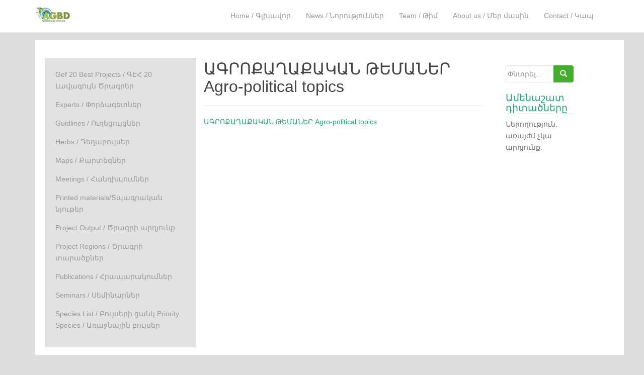

--- FILE ---
content_type: text/html; charset=UTF-8
request_url: http://agroecoarm.com/publications%D5%B0%D6%80%D5%A1%D5%BA%D5%A1%D6%80%D5%A1%D5%AF%D5%B8%D6%82%D5%B4%D5%B6%D5%A5%D6%80/%D5%A1%D5%A3%D6%80%D5%B8%D6%84%D5%A1%D5%B2%D5%A1%D6%84%D5%A1%D5%AF%D5%A1%D5%B6-%D5%A9%D5%A5%D5%B4%D5%A1%D5%B6%D5%A5%D6%80-agro-political-topics/
body_size: 5859
content:
<!DOCTYPE html>
<html lang="en-US">
<head>
<meta charset="UTF-8">
<meta http-equiv="X-UA-Compatible" content="IE=edge">
<meta name="viewport" content="width=device-width, initial-scale=1">
<link rel="profile" href="http://gmpg.org/xfn/11">
<link rel="pingback" href="http://agroecoarm.com/xmlrpc.php">

<title>ԱԳՐՈՔԱՂԱՔԱԿԱՆ ԹԵՄԱՆԵՐ Agro-political topics &#8211; agroecoarm</title>
<link rel="alternate" type="application/rss+xml" title="agroecoarm &raquo; Feed" href="http://agroecoarm.com/feed/" />
<link rel="alternate" type="application/rss+xml" title="agroecoarm &raquo; Comments Feed" href="http://agroecoarm.com/comments/feed/" />
<link rel="alternate" type="application/rss+xml" title="agroecoarm &raquo; ԱԳՐՈՔԱՂԱՔԱԿԱՆ ԹԵՄԱՆԵՐ Agro-political topics Comments Feed" href="http://agroecoarm.com/publications%d5%b0%d6%80%d5%a1%d5%ba%d5%a1%d6%80%d5%a1%d5%af%d5%b8%d6%82%d5%b4%d5%b6%d5%a5%d6%80/%d5%a1%d5%a3%d6%80%d5%b8%d6%84%d5%a1%d5%b2%d5%a1%d6%84%d5%a1%d5%af%d5%a1%d5%b6-%d5%a9%d5%a5%d5%b4%d5%a1%d5%b6%d5%a5%d6%80-agro-political-topics/feed/" />
		<script type="text/javascript">
			window._wpemojiSettings = {"baseUrl":"https:\/\/s.w.org\/images\/core\/emoji\/72x72\/","ext":".png","source":{"concatemoji":"http:\/\/agroecoarm.com\/wp-includes\/js\/wp-emoji-release.min.js?ver=4.5.3"}};
			!function(a,b,c){function d(a){var c,d,e,f=b.createElement("canvas"),g=f.getContext&&f.getContext("2d"),h=String.fromCharCode;if(!g||!g.fillText)return!1;switch(g.textBaseline="top",g.font="600 32px Arial",a){case"flag":return g.fillText(h(55356,56806,55356,56826),0,0),f.toDataURL().length>3e3;case"diversity":return g.fillText(h(55356,57221),0,0),c=g.getImageData(16,16,1,1).data,d=c[0]+","+c[1]+","+c[2]+","+c[3],g.fillText(h(55356,57221,55356,57343),0,0),c=g.getImageData(16,16,1,1).data,e=c[0]+","+c[1]+","+c[2]+","+c[3],d!==e;case"simple":return g.fillText(h(55357,56835),0,0),0!==g.getImageData(16,16,1,1).data[0];case"unicode8":return g.fillText(h(55356,57135),0,0),0!==g.getImageData(16,16,1,1).data[0]}return!1}function e(a){var c=b.createElement("script");c.src=a,c.type="text/javascript",b.getElementsByTagName("head")[0].appendChild(c)}var f,g,h,i;for(i=Array("simple","flag","unicode8","diversity"),c.supports={everything:!0,everythingExceptFlag:!0},h=0;h<i.length;h++)c.supports[i[h]]=d(i[h]),c.supports.everything=c.supports.everything&&c.supports[i[h]],"flag"!==i[h]&&(c.supports.everythingExceptFlag=c.supports.everythingExceptFlag&&c.supports[i[h]]);c.supports.everythingExceptFlag=c.supports.everythingExceptFlag&&!c.supports.flag,c.DOMReady=!1,c.readyCallback=function(){c.DOMReady=!0},c.supports.everything||(g=function(){c.readyCallback()},b.addEventListener?(b.addEventListener("DOMContentLoaded",g,!1),a.addEventListener("load",g,!1)):(a.attachEvent("onload",g),b.attachEvent("onreadystatechange",function(){"complete"===b.readyState&&c.readyCallback()})),f=c.source||{},f.concatemoji?e(f.concatemoji):f.wpemoji&&f.twemoji&&(e(f.twemoji),e(f.wpemoji)))}(window,document,window._wpemojiSettings);
		</script>
		<style type="text/css">
img.wp-smiley,
img.emoji {
	display: inline !important;
	border: none !important;
	box-shadow: none !important;
	height: 1em !important;
	width: 1em !important;
	margin: 0 .07em !important;
	vertical-align: -0.1em !important;
	background: none !important;
	padding: 0 !important;
}
</style>
<link rel='stylesheet' id='mappress-css'  href='http://agroecoarm.com/wp-content/plugins/mappress-google-maps-for-wordpress/css/mappress.css?ver=2.43.10' type='text/css' media='all' />
<link rel='stylesheet' id='dazzling-bootstrap-css'  href='http://agroecoarm.com/wp-content/themes/dazzling/inc/css/bootstrap.min.css?ver=4.5.3' type='text/css' media='all' />
<link rel='stylesheet' id='dazzling-icons-css'  href='http://agroecoarm.com/wp-content/themes/dazzling/inc/css/font-awesome.min.css?ver=4.5.3' type='text/css' media='all' />
<link rel='stylesheet' id='dazzling-style-css'  href='http://agroecoarm.com/wp-content/themes/dazzling/style.css?ver=4.5.3' type='text/css' media='all' />
<link rel='stylesheet' id='wordpress-popular-posts-css'  href='http://agroecoarm.com/wp-content/plugins/wordpress-popular-posts/style/wpp.css?ver=3.3.3' type='text/css' media='all' />
<link rel='stylesheet' id='msl-main-css'  href='http://agroecoarm.com/wp-content/plugins/master-slider/public/assets/css/masterslider.main.css?ver=2.8.0' type='text/css' media='all' />
<script type='text/javascript' src='http://agroecoarm.com/wp-includes/js/jquery/jquery.js?ver=1.12.4'></script>
<script type='text/javascript' src='http://agroecoarm.com/wp-includes/js/jquery/jquery-migrate.min.js?ver=1.4.1'></script>
<script type='text/javascript' src='http://agroecoarm.com/wp-content/themes/dazzling/inc/js/bootstrap.min.js?ver=4.5.3'></script>
<link rel='https://api.w.org/' href='http://agroecoarm.com/wp-json/' />
<link rel="EditURI" type="application/rsd+xml" title="RSD" href="http://agroecoarm.com/xmlrpc.php?rsd" />
<link rel="wlwmanifest" type="application/wlwmanifest+xml" href="http://agroecoarm.com/wp-includes/wlwmanifest.xml" /> 
<meta name="generator" content="WordPress 4.5.3" />
<link rel="canonical" href="http://agroecoarm.com/publications%d5%b0%d6%80%d5%a1%d5%ba%d5%a1%d6%80%d5%a1%d5%af%d5%b8%d6%82%d5%b4%d5%b6%d5%a5%d6%80/%d5%a1%d5%a3%d6%80%d5%b8%d6%84%d5%a1%d5%b2%d5%a1%d6%84%d5%a1%d5%af%d5%a1%d5%b6-%d5%a9%d5%a5%d5%b4%d5%a1%d5%b6%d5%a5%d6%80-agro-political-topics/" />
<link rel='shortlink' href='http://agroecoarm.com/?p=1021' />
<link rel="alternate" type="application/json+oembed" href="http://agroecoarm.com/wp-json/oembed/1.0/embed?url=http%3A%2F%2Fagroecoarm.com%2Fpublications%25d5%25b0%25d6%2580%25d5%25a1%25d5%25ba%25d5%25a1%25d6%2580%25d5%25a1%25d5%25af%25d5%25b8%25d6%2582%25d5%25b4%25d5%25b6%25d5%25a5%25d6%2580%2F%25d5%25a1%25d5%25a3%25d6%2580%25d5%25b8%25d6%2584%25d5%25a1%25d5%25b2%25d5%25a1%25d6%2584%25d5%25a1%25d5%25af%25d5%25a1%25d5%25b6-%25d5%25a9%25d5%25a5%25d5%25b4%25d5%25a1%25d5%25b6%25d5%25a5%25d6%2580-agro-political-topics%2F" />
<link rel="alternate" type="text/xml+oembed" href="http://agroecoarm.com/wp-json/oembed/1.0/embed?url=http%3A%2F%2Fagroecoarm.com%2Fpublications%25d5%25b0%25d6%2580%25d5%25a1%25d5%25ba%25d5%25a1%25d6%2580%25d5%25a1%25d5%25af%25d5%25b8%25d6%2582%25d5%25b4%25d5%25b6%25d5%25a5%25d6%2580%2F%25d5%25a1%25d5%25a3%25d6%2580%25d5%25b8%25d6%2584%25d5%25a1%25d5%25b2%25d5%25a1%25d6%2584%25d5%25a1%25d5%25af%25d5%25a1%25d5%25b6-%25d5%25a9%25d5%25a5%25d5%25b4%25d5%25a1%25d5%25b6%25d5%25a5%25d6%2580-agro-political-topics%2F&#038;format=xml" />
<script type='text/javascript'>mapp = {data : []};</script>
<style>.ms-parent-id-1 > .master-slider{ background:rgba(0, 0, 0, 0.02); }</style>
<script>var ms_grabbing_curosr = 'http://agroecoarm.com/wp-content/plugins/master-slider/public/assets/css/common/grabbing.cur', ms_grab_curosr = 'http://agroecoarm.com/wp-content/plugins/master-slider/public/assets/css/common/grab.cur';</script>
<meta name="generator" content="MasterSlider 2.8.0 - Responsive Touch Image Slider | www.avt.li/msf" />
<style type="text/css">.btn-default, .label-default, .flex-caption h2, .navbar-default .navbar-nav > .active > a, .navbar-default .navbar-nav > .active > a:hover, .navbar-default .navbar-nav > .active > a:focus, .navbar-default .navbar-nav > li > a:hover, .navbar-default .navbar-nav > li > a:focus, .navbar-default .navbar-nav > .open > a, .navbar-default .navbar-nav > .open > a:hover, .navbar-default .navbar-nav > .open > a:focus, .dropdown-menu > li > a:hover, .dropdown-menu > li > a:focus, .navbar-default .navbar-nav .open .dropdown-menu > li > a:hover, .navbar-default .navbar-nav .open .dropdown-menu > li > a:focus, .dropdown-menu > .active > a, .navbar-default .navbar-nav .open .dropdown-menu > .active > a {background-color: #44ad2d; border-color: #44ad2d;} .btn.btn-default.read-more, .entry-meta .fa, .site-main [class*="navigation"] a, .more-link { color: #44ad2d}.btn-default:hover, .label-default[href]:hover, .label-default[href]:focus, #infinite-handle span:hover, .btn.btn-default.read-more:hover, .btn-default:hover, .scroll-to-top:hover, .btn-default:focus, .btn-default:active, .btn-default.active, .site-main [class*="navigation"] a:hover, .more-link:hover, #image-navigation .nav-previous a:hover, #image-navigation .nav-next a:hover  { background-color: #81d742; border-color: #81d742; }.entry-content {font-family: Helvetica Neue,Helvetica,Arial,sans-serif; font-size:14px; font-weight: normal; color:#6B6B6B;}</style>				<!-- WordPress Popular Posts v3.3.3 -->
				<script type="text/javascript">//<![CDATA[

					var sampling_active = 0;
					var sampling_rate   = 100;
					var do_request = false;

					if ( !sampling_active ) {
						do_request = true;
					} else {
						var num = Math.floor(Math.random() * sampling_rate) + 1;
						do_request = ( 1 === num );
					}

					if ( do_request ) {

						// Create XMLHttpRequest object and set variables
						var xhr = ( window.XMLHttpRequest )
						  ? new XMLHttpRequest()
						  : new ActiveXObject( "Microsoft.XMLHTTP" ),
						url = 'http://agroecoarm.com/wp-admin/admin-ajax.php',
						params = 'action=update_views_ajax&token=9a69c91afa&wpp_id=1021';
						// Set request method and target URL
						xhr.open( "POST", url, true );
						// Set request header
						xhr.setRequestHeader( "Content-type", "application/x-www-form-urlencoded" );
						// Hook into onreadystatechange
						xhr.onreadystatechange = function() {
							if ( 4 === xhr.readyState && 200 === xhr.status ) {
								if ( window.console && window.console.log ) {
									window.console.log( xhr.responseText );
								}
							}
						};
						// Send request
						xhr.send( params );

					}

				//]]></script>
				<!-- End WordPress Popular Posts v3.3.3 -->
				<!--[if lt IE 9]>
<script src="http://agroecoarm.com/wp-content/themes/dazzling/inc/js/html5shiv.min.js"></script>
<script src="http://agroecoarm.com/wp-content/themes/dazzling/inc/js/respond.min.js"></script>
<![endif]-->
<link rel="icon" href="http://agroecoarm.com/wp-content/uploads/2016/07/cropped-Logo-32x32.png" sizes="32x32" />
<link rel="icon" href="http://agroecoarm.com/wp-content/uploads/2016/07/cropped-Logo-192x192.png" sizes="192x192" />
<link rel="apple-touch-icon-precomposed" href="http://agroecoarm.com/wp-content/uploads/2016/07/cropped-Logo-180x180.png" />
<meta name="msapplication-TileImage" content="http://agroecoarm.com/wp-content/uploads/2016/07/cropped-Logo-270x270.png" />

</head>

<body class="attachment page page-id-1021 page-child parent-pageid-62 page-template-default _masterslider _ms_version_2.8.0"<div id="page" class="hfeed site">

	<nav class="navbar navbar-default" role="navigation">
		<div class="container">
			<div class="navbar-header">
			  <button type="button" class="navbar-toggle" data-toggle="collapse" data-target=".navbar-ex1-collapse">
			    <span class="sr-only">Toggle navigation</span>
			    <span class="icon-bar"></span>
			    <span class="icon-bar"></span>
			    <span class="icon-bar"></span>
			  </button>

				
					<div id="logo">
						<a href="http://agroecoarm.com/"><img src="/images/Logo.png" height="70" width="70" alt="agroecoarm"/></a>
					</div><!-- end of #logo -->

				
				
					<!--<div id="logo">
						<span class="site-title"><a class="navbar-brand" href="" title="" rel="home"></a></span>
					</div><!-- end of #logo-->
            
				
			</div>
				<div class="collapse navbar-collapse navbar-ex1-collapse"><ul id="menu-top-menu" class="nav navbar-nav"><li id="menu-item-28" class="menu-item menu-item-type-custom menu-item-object-custom menu-item-home menu-item-28"><a title="Home / Գլխավոր" href="http://agroecoarm.com/">Home / Գլխավոր</a></li>
<li id="menu-item-27" class="menu-item menu-item-type-post_type menu-item-object-page menu-item-27"><a title="News / Նորություններ" href="http://agroecoarm.com/news/">News / Նորություններ</a></li>
<li id="menu-item-29" class="menu-item menu-item-type-post_type menu-item-object-page menu-item-29"><a title="Team / Թիմ" href="http://agroecoarm.com/sample-page/">Team / Թիմ</a></li>
<li id="menu-item-34" class="menu-item menu-item-type-post_type menu-item-object-page menu-item-34"><a title="About us / Մեր մասին" href="http://agroecoarm.com/about-us/">About us / Մեր մասին</a></li>
<li id="menu-item-39" class="menu-item menu-item-type-post_type menu-item-object-page menu-item-39"><a title="Contact / Կապ" href="http://agroecoarm.com/contact/">Contact / Կապ</a></li>
</ul></div>		</div>
	</nav><!-- .site-navigation -->

        <div class="top-section">
				        </div>
        <div id="content" class="site-content container">

            <div class="container main-content-area">                <div class="row ">
	<div id="custom-sidebar" class="col-sm-12 col-md-4 col-lg-4 col-xs-12">
		<a href="http://www.unep.org/dgef/GEF20BestProjects/tabid/55715/Default.aspx" target="_blank" class="lnk">Gef 20 Best Projects / ԳԷՀ 20 Լավագույն Ծրագրեր</a>

		<ul>
			<li id="pages-3">		<ul>
			<li class="page_item page-item-60"><a href="http://agroecoarm.com/experts%d5%b4%d5%a1%d5%bd%d5%b6%d5%a1%d5%a3%d5%a5%d5%bf%d5%b6%d5%a5%d6%80/">Experts / Փորձագետներ</a></li>
<li class="page_item page-item-54"><a href="http://agroecoarm.com/priority-output%d5%a1%d6%80%d5%a4%d5%b5%d5%b8%d6%82%d5%b6%d6%84/">Guidlines / Ուղեցույցներ</a></li>
<li class="page_item page-item-56"><a href="http://agroecoarm.com/institutions%d5%b0%d5%a1%d5%bd%d5%a1%d6%80%d5%a1%d5%af%d5%b8%d6%82%d5%a9%d5%b5%d5%b8%d6%82%d5%b6/">Herbs / Դեղաբույսեր</a></li>
<li class="page_item page-item-66"><a href="http://agroecoarm.com/maps%d6%84%d5%a1%d6%80%d5%bf%d5%a5%d5%a6%d5%b6%d5%a5%d6%80/">Maps / Քարտեզներ</a></li>
<li class="page_item page-item-68"><a href="http://agroecoarm.com/meetings-%d5%b0%d5%a1%d5%b6%d5%a4%d5%ab%d5%ba%d5%b8%d6%82%d5%b4%d5%b6%d5%a5%d6%80/">Meetings / Հանդիպումներ</a></li>
<li class="page_item page-item-70"><a href="http://agroecoarm.com/links%d5%ac%d5%ab%d5%b6%d5%af%d5%a5%d6%80/">Printed materials/Տպագրական նյութեր</a></li>
<li class="page_item page-item-50"><a href="http://agroecoarm.com/project-output%d5%ae%d6%80%d5%a1%d5%a3%d6%80%d5%ab-%d5%a1%d6%80%d5%bf%d5%a1%d5%a4%d6%80%d5%a1%d5%b6%d6%84/">Project Output / Ծրագրի արդյունք</a></li>
<li class="page_item page-item-58"><a href="http://agroecoarm.com/project-region-%d5%ae%d6%80%d5%a1%d5%a3%d6%80%d5%ab-%d5%bf%d5%a1%d6%80%d5%a1%d5%ae%d5%a1%d5%b7%d6%80%d5%bb%d5%a1%d5%b6/">Project Regions / Ծրագրի տարածքներ</a></li>
<li class="page_item page-item-62 current_page_ancestor current_page_parent"><a href="http://agroecoarm.com/publications%d5%b0%d6%80%d5%a1%d5%ba%d5%a1%d6%80%d5%a1%d5%af%d5%b8%d6%82%d5%b4%d5%b6%d5%a5%d6%80/">Publications / Հրապարակումներ</a></li>
<li class="page_item page-item-64"><a href="http://agroecoarm.com/seminars%d5%bd%d5%a5%d5%b4%d5%ab%d5%b6%d5%a1%d6%80%d5%b6%d5%a5%d6%80/">Seminars / Սեմինարներ</a></li>
<li class="page_item page-item-47"><a href="http://agroecoarm.com/species-list%d5%bf%d5%a5%d5%bd%d5%a1%d5%af%d5%b6%d5%a5%d6%80-%d6%81%d5%b8%d6%82%d6%81%d5%a1%d5%af/">Species List / Բույսերի ցանկ                                                                                              Priority  Species / Առաջնային բույսեր</a></li>
		</ul>
		</li>		</ul>
		<div style="clear:both"></div>
	</div>

	<div id="primary" class="content-area col-sm-12 col-md-8 col-lg-6 col-xs-12">
		<main id="main" class="site-main" role="main">

			
				
<article id="post-1021" class="post-1021 attachment type-attachment status-inherit hentry">
	<header class="entry-header page-header">
		<h1 class="entry-title">ԱԳՐՈՔԱՂԱՔԱԿԱՆ ԹԵՄԱՆԵՐ Agro-political topics</h1>
	</header><!-- .entry-header -->

	<div class="entry-content">
		<p class="attachment"><a href='http://agroecoarm.com/wp-content/uploads/2016/07/ԱԳՐՈՔԱՂԱՔԱԿԱՆ-ԹԵՄԱՆԵՐ-Agro-political-topics.pdf'>ԱԳՐՈՔԱՂԱՔԱԿԱՆ ԹԵՄԱՆԵՐ Agro-political topics</a></p>
		            	</div><!-- .entry-content -->
	</article><!-- #post-## -->

				
			
		</main><!-- #main -->
	</div><!-- #primary -->
<div class="col-lg-2 col-md-12 col-sm-12 col-xs-12">
	<div id="secondary" class="widget-area col-sm-12 col-md-12 col-lg-12 col-xs-12" role="complementary">
		<aside id="search-2" class="widget widget_search"><form method="get" class="form-search" action="http://agroecoarm.com/">
	<div class="form-group">
		<div class="input-group">
	  		<span class="screen-reader-text">Search for:</span>
	    	<input type="text" class="form-control search-query" placeholder="Փնտրել..." value="" name="s">
	    	<span class="input-group-btn">
	      		<button type="submit" class="btn btn-default" name="submit" id="searchsubmit" value="Փնտրել"><span class="glyphicon glyphicon-search"></span></button>
	    	</span>
	    </div>
	</div>
</form></aside>
<!-- WordPress Popular Posts Plugin v3.3.3 [W] [daily] [views] [regular] -->
<aside id="wpp-2" class="widget popular-posts">
<h3 class="widget-title">Ամենաշատ դիտածները</h3><p class="wpp-no-data">Ներողություն. առայժմ չկա արդյունք.</p></aside>
<!-- End WordPress Popular Posts Plugin v3.3.3 -->
</div><!-- #secondary -->
</div>

                </div><!-- close .row -->
            </div><!-- close .container -->
        </div><!-- close .site-content -->
	<div id="footer-area">
		<div class="container footer-inner">
			
			</div>

		<footer id="colophon" class="site-footer" role="contentinfo">
			<div class="site-info container">
								<nav role="navigation" class="col-md-6">
									</nav>
				<div class="copyright col-md-12">
					<div class="col-lg-6 copyright2 col-md-6 col-sm-12 col-xs-12">
												Designed and developed by <a href='http://ksajikyan.com'>Ksajikyan Technology</a>					</div>
					<div class="col-lg-6 copyright1 col-md-6 col-sm-12 col-xs-12">
						<a href="http://www.unep.org" target="_blank"><img src="/images/unep1.jpg" alt="unep1"></a>
						<a href="https://www.thegef.org/gef" target="_blank"><img src="/images/gef_logo.jpg" alt="gef_logo"></a>
						<a href="http://www.bioversityinternational.org/" target="_blank"><img src="/images/bioversity.jpg" alt="bioversity"></a>
						<a href="http://www.mnp.am/" target="_blank"><img src="/images/armenia_logo.png" alt="armenia"></a>
					</div>
				</div>
			</div><!-- .site-info -->
			<div class="scroll-to-top"><i class="fa fa-angle-up"></i></div><!-- .scroll-to-top -->
		</footer><!-- #colophon -->
	</div>
</div><!-- #page -->

<script type='text/javascript' src='http://agroecoarm.com/wp-content/themes/dazzling/inc/js/main.js?ver=1.5.4'></script>
<script type='text/javascript' src='http://agroecoarm.com/wp-includes/js/comment-reply.min.js?ver=4.5.3'></script>
<script type='text/javascript' src='http://agroecoarm.com/wp-includes/js/wp-embed.min.js?ver=4.5.3'></script>

<script>
	( function( $ ) {
		var footer_height= $( "#footer-area" ).height();
		var footer_position= $(document).height()-footer_height;
		$( "#footer-area" ).offset({ top: footer_position});
		$( window ).on('resize',function() {
			var footer_height= $( "#footer-area" ).height();
			var footer_position= $(document).height()-footer_height;
			/*if($('html').height() > $(window).height()){
				var footer_position = $('html').height()-footer_height;
			} else{
				var footer_position = $(window).height()-footer_height;
			}*/
			$( "#footer-area" ).offset({ top: footer_position});
		});
	} )( jQuery );

</script>
</body>
</html>

--- FILE ---
content_type: text/html; charset=UTF-8
request_url: http://agroecoarm.com/wp-admin/admin-ajax.php
body_size: 41
content:
WPP: OK. Execution time: 0.107779 seconds

--- FILE ---
content_type: text/css
request_url: http://agroecoarm.com/wp-content/themes/dazzling/style.css?ver=4.5.3
body_size: 6272
content:
/*
Theme Name: Dazzling
Theme URI: http://colorlib.com/wp/themes/dazzling
Author: Colorlib
Author URI: http://colorlib.com/wp/
Description: Dazzling is a clean, modern, minimal and fully responsive flat design WordPress WooCommerce theme well suited for blogs, static and ecommerce websites. Theme can be used for travel, corporate, portfolio, photography, green thinking, nature, health, personal and any other creative and minimalistic style website. Dazzling theme is highly customizable with unlimited color options, slider, call for action button, several widget areas and much more that can be adjusted via Theme Options. The theme is built using Bootstrap 3, which makes it responsive and mobile friendly. It features infinite scroll, SEO friendly structure, logo upload, full-screen slider, call for action section, social media icons, popular post widget and translation ready setup. This theme supports WooCommerce and Jigoshop ecommerce plugins. Dazzling is also available in Mexican Spanish, Brazilian Portuguese, Finnish, Swedish, Dutch, Hungarian, German, Persian, Lithuanian, Portuguese, Italian, Danish, Turkish and Polish. It is Multilingual ready and compatible with WPML plugin. It is probably the best free WordPress theme built for eStores and business websites.
Version: 2.0.4
License: GNU General Public License v2 or later
License URI: http://www.gnu.org/licenses/gpl-2.0.html
Text Domain: dazzling
Domain Path: /languages/
Tags: green, light, white, gray, black, one-column, two-columns, right-sidebar, fluid-layout, responsive-layout, responsive-layout, photoblogging, left-sidebar, translation-ready, custom-background, custom-colors, custom-menu, featured-images, full-width-template, post-formats, theme-options, threaded-comments


This theme, like WordPress, is licensed under the GPL.

Dazzling is based on Underscores http://underscores.me/, (C) 2012-2015 Automattic, Inc.

*/

/* Table of content
-----------------------------------------------
1. Global
2. Content
3. Post styling
4. Singe Post/Page Pagination
5. Media
6. Widgets
7. Buttons
8. Infinite Scroll
8. Custom Styles
9. Navigation
10. Comments
11. Attachment styling
12. Footer
13. Mobile Styling
14. Social icons
15. Call For Action
*/

/* =Global
----------------------------------------------- */
body {
  color: #6B6B6B;
  word-wrap: break-word;
  line-height: 1.7;
  font-size: 14px;
  background-color: #ddd;
}
div#custom-sidebar {
  width: 300px;
  margin: 15px 0 15px 20px;
  float: left;
  padding: 15px;
  background-color: rgba(204, 204, 204, 0.56);
}
div#custom-sidebar ul{
  list-style: none;
  padding:0px;
}
/*div#custom-sidebar ul li{
  padding: 2px 5px;
}
div#custom-sidebar ul li:hover{
  background-color: #44AD2D;
  color: white;
}*/
div#custom-sidebar ul li a{
  color: #999999;
  padding: 2px 5px;
  width:100%;
  display:inline-block;
  margin:5px 0px;
}
div#custom-sidebar a{
  color: #999999;
  padding: 2px 5px;
  width:100%;
  display:inline-block;
  margin:5px 0px;
}
div#custom-sidebar a:hover{
  color: #FFFFFF;
  background-color: #44AD2D;
}
div#custom-sidebar ul li a:hover{
  color: #FFFFFF;
  background-color: #44AD2D;
}
div#custom-sidebar li.widget h2 {
  margin-bottom: 15px;
}
a {
  color: #1FA67A;
  text-decoration: none;
  -webkit-transition: all 0.2s;
     -moz-transition: all 0.2s;
       -o-transition: all 0.2s;
          transition: all 0.2s;
}

a:hover,
a:focus {
  color: #333;
  text-decoration: none;
}

a:focus {
  outline: thin dotted;
  outline: 5px auto -webkit-focus-ring-color;
  outline-offset: -2px;
}

h1, h2, h3, h4, h5, h6, .h1, .h2, .h3, .h4, .h5, .h6 {
  color: #1FA67A;
}

h1,
.h1 {
  font-size: 32px;
}

h2,
.h2 {
  font-size: 28px;
}

h3,
.h3 {
  font-size: 24px;
}

h4,
.h4 {
  font-size: 18px;
}

h5,
.h5 {
  font-size: 16px;
}

h6,
.h6 {
  font-size: 14px;
}

img {
  height: auto; /* Make sure images are scaled correctly. */
  max-width: 100%; /* Adhere to container width. */
}
button,
input,
select,
textarea {
  font-size: 100%; /* Corrects font size not being inherited in all browsers */
  margin: 0; /* Addresses margins set differently in IE6/7, F3/4, S5, Chrome */
  vertical-align: baseline; /* Improves appearance and consistency in all browsers */
  *vertical-align: middle; /* Improves appearance and consistency in all browsers */
}
select {
    width: 250px;
    border: 1px solid #DCE4EC;
    background-color: #FFF;
    height: 30px;
    padding: 5px;
}
input[type="checkbox"],
input[type="radio"] {
  padding: 0; /* Addresses excess padding in IE8/9 */
}
input[type="search"] {
  -webkit-appearance: textfield; /* Addresses appearance set to searchfield in S5, Chrome */
  -webkit-box-sizing: content-box; /* Addresses box sizing set to border-box in S5, Chrome (include -moz to future-proof) */
  -moz-box-sizing:    content-box;
  box-sizing:         content-box;
}
input[type="search"]::-webkit-search-decoration { /* Corrects inner padding displayed oddly in S5, Chrome on OSX */
  -webkit-appearance: none;
}
button::-moz-focus-inner,
input::-moz-focus-inner { /* Corrects inner padding and border displayed oddly in FF3/4 www.sitepen.com/blog/2008/05/14/the-devils-in-the-details-fixing-dojos-toolbar-buttons/ */
  border: 0;
  padding: 0;
}
input[type="text"],
input[type="email"],
input[type="url"],
input[type="password"],
input[type="search"],
textarea {
  color: #666;
  border: 1px solid #E8E8E8;
  border-radius: 3px;
}
input[type="text"]:focus,
input[type="email"]:focus,
input[type="url"]:focus,
input[type="password"]:focus,
input[type="search"]:focus,
textarea:focus {
  color: #111;
}
input[type="text"],
input[type="email"],
input[type="url"],
input[type="password"],
input[type="search"] {
  padding: 3px;
}
textarea {
  overflow: auto; /* Removes default vertical scrollbar in IE6/7/8/9 */
  padding-left: 3px;
  vertical-align: top; /* Improves readability and alignment in all browsers */
  width: 100%;
}


/* Alignment */
.alignleft {
  display: inline;
  float: left;
  margin-right: 1.5em;
}
.alignright {
  display: inline;
  float: right;
  margin-left: 1.5em;
}
.aligncenter {
  clear: both;
  display: block;
  margin: 0 auto;
}

/* Text meant only for screen readers */
.screen-reader-text {
  clip: rect(1px, 1px, 1px, 1px);
  position: absolute !important;
}

.screen-reader-text:hover,
.screen-reader-text:active,
.screen-reader-text:focus {
  background-color: #f1f1f1;
  border-radius: 3px;
  box-shadow: 0 0 2px 2px rgba(0, 0, 0, 0.6);
  clip: auto !important;
  color: #21759b;
  display: block;
  font-size: 14px;
  font-weight: bold;
  height: auto;
  left: 5px;
  line-height: normal;
  padding: 15px 23px 14px;
  text-decoration: none;
  top: 5px;
  width: auto;
  z-index: 100000; /* Above WP toolbar */
}

/* Clearing */
.clear:before,
.clear:after,
.entry-content:before,
.entry-content:after,
.comment-content:before,
.comment-content:after,
.site-header:before,
.site-header:after,
.site-content:before,
.site-content:after,
.site-footer:before,
.site-footer:after {
  content: '';
  display: table;
}

.clear:after,
.entry-content:after,
.comment-content:after,
.site-header:after,
.site-content:after,
.site-footer:after {
  clear: both;
}

/* =Content
----------------------------------------------- */

.sticky {
}
.hentry {
  margin: 0 0 1.5em;
}
.byline,
.updated {
  display: none;
}
.single .byline,
.group-blog .byline {
  /*display: inline;*/
  margin-right: 0;
  display:none;
}
.page-content,
.entry-content,
.entry-summary {
  margin: 1.5em 0 0;
}
.page-links {
  clear: both;
  margin: 0 0 1.5em;
}
/*#content {
  min-height: 100%;
  position: relative;
  !*margin-top: 40px;
  margin-bottom: 40px;*!
}*/
/* =Post styling
----------------------------------------------- */
.entry-meta a {
  font-size: 13px;
}
#main .page-header {
  margin-top: 0;
}

.entry-meta a {
  color: #6B6B6B;
}
.entry-meta .fa {
  font-size: 14px;
  margin-right: 3px;
  color: #1FA67A;
}
.entry-meta span {
  margin-right: 10px;
}
.entry-title {
  font-size: 32px;
  color: #444;
}
.entry-title a {
  color: #444;
}
.entry-title a:hover {
  color: #666;
}
.btn.btn-default.read-more {
  float: right;
  border: 1px solid #E8E8E8;
  color: #1FA67A;
  background-color: transparent;
  margin-top: 10px;
}
.btn.btn-default.read-more:hover {
  color: #FFF;
  background-color: #1FA67A;
}
.search .btn.btn-default.read-more {
  float: none;
}
hr.section-divider {
  border-color: #E8E8E8;
  margin-top: 50px;
  margin-bottom: 50px;
}

/* =Singe Post/Page Pagination
----------------------------------------------- */
.page-links span {
  display: inline-block;
  color: #fff;
  background-color: #1FA67A;
  border-radius: 4px;
  padding: 2px 10px;
  margin-left: 2px;
}
.page-links a span {
  background-color: inherit;
  border: 1px solid #E8E8E8;
  color: #1FA67A;
  -webkit-transition: all 0.2s;
     -moz-transition: all 0.2s;
       -o-transition: all 0.2s;
          transition: all 0.2s;
}
.page-links a:hover span {
  background-color: #1FA67A;
  border: 1px solid #1FA67A;
  color: #fff;
}
/* =Asides
----------------------------------------------- */

.blog .format-aside .entry-title,
.archive .format-aside .entry-title {
  display: none;
}

/* =Media
----------------------------------------------- */

.page-content img.wp-smiley,
.entry-content img.wp-smiley,
.comment-content img.wp-smiley {
  border: none;
  margin-bottom: 0;
  margin-top: 0;
  padding: 0;
}
.wp-caption {
  border: 1px solid #ccc;
  margin-bottom: 1.5em;
  max-width: 100%;
}
.wp-caption img[class*="wp-image-"] {
  display: block;
}
.wp-caption-text {
  text-align: center;
}
.wp-caption .wp-caption-text {
  margin: 0.8075em 0;
}
.site-main .gallery {
  margin-bottom: 1.5em;
}
.gallery-caption {
}
.site-main .gallery a img {
  border: none;
  height: auto;
  max-width: 90%;
}
.site-main .gallery dd {
  margin: 0;
}
.site-main .gallery-columns-4 .gallery-item {
}
.site-main .gallery-columns-4 .gallery-item img {
}

/* Make sure embeds and iframes fit their containers */
embed,
iframe,
object {
  max-width: 100%;
}

/* =Widgets
----------------------------------------------- */

.widget {
  margin: 0 0 1.5em;
}

/* Make sure select elements fit in widgets */
.widget select {
  max-width: 100%;
}

/* Search widget */
.widget_search .search-submit {
  display: none;
}
.widget > ul > li,
li.recentcomments {
  border-bottom: 1px solid #EEE;
  position: relative;
  display: block;
  padding: 10px 0;
}
.widget ul li {
    list-style: none;
}
.widget ul {
    padding: 10px 10px;
}
.widget-title {
  border-bottom: 1px solid #eee;
  font-size: 19px;
}
.widget ul.nav.nav-tabs {
  padding: 0;
}
.tab-content ul li {
  list-style: none;
}
#secondary .widget_archive ul li:before,
#secondary .widget_categories ul li:before,
#secondary .widget_recent_comments ul li:before {
  font-family: fontawesome;
  margin-right: 10px;
}
#secondary .widget_archive ul li:before {
  content: '\f073';
}
#secondary .widget_categories ul li:before {
  content: '\f115';
}
#secondary .widget_recent_comments ul li:before {
  content: '\f0e5';
}
.tab-content .tab-thumb {
  float: left;
  margin-right: 8px;
  padding-top: 5px;
  float: left;
  line-height: 0px;
  width: 60px;
  height: 60px;
}
.tab-content li {
  overflow: hidden;
  list-style: none;
  border-bottom: 1px solid #f0f0f0;
  margin: 0 0 8px;
  padding: 0 0 6px;
}
.tab-content .tab-entry {
  display: block;
}
.tab-content > .active {
  border: 1px solid #E8E8E8;
  border-top: none;
}
.tab-content ul li:last-child {
  border-bottom: 0;
  margin-bottom: 0;
  padding-bottom: 0;
}
.tab-content .tab-entry {
  font-size: 14px
}
.tab-comment {
  font-size: 18px;
  padding: 0 10px;
}
.nav-tabs > li > a {
  border-bottom-color: transparent;
  text-transform: uppercase;
}
.tab-content i {
  font-size: 12px;
}
.tab-thumb.thumbnail {
  margin-bottom: 5px;
}
.tab-content #messages li:before {
  content: '\f0e5';
  font-family: fontawesome;
  float: left;
  padding-right: 10px;
  font-size: 20px;
  color: #1FA67A;
}

/* =Buttons
----------------------------------------------- */
.btn-default, .label-default {
  background-color: #1FA67A;
  border-color: #1FA67A;
}
.btn-default:hover, .label-default[href]:hover, .label-default[href]:focus, .btn-default:hover, .btn-default:focus, .btn-default:active, .btn-default.active, #image-navigation .nav-previous a:hover, #image-navigation .nav-next a:hover {
  background-color: #1b926c;
  border-color: #1b926c;
}
.btn.btn-default {
    color: #FFF;
}
/* =Infinite Scroll
----------------------------------------------- */

/* Globally hidden elements when Infinite Scroll is supported and in use. */
.infinite-scroll .paging-navigation, /* Older / Newer Posts Navigation (always hidden) */
.infinite-scroll.neverending .site-footer { /* Theme Footer (when set to scrolling) */
  display: none;
}

/* When Infinite Scroll has reached its end we need to re-display elements that were hidden (via .neverending) before */
.infinity-end.neverending .site-footer {
  display: block;
}
#infinite-handle span {
  display: block;
  text-align: center;
  font-size: 18px;
  margin-bottom: 20px;
  border-radius: 4px;
  padding: 12px;
  background: transparent;
  border: 1px solid #E8E8E8;
  color: #1FA67A;
  -webkit-transition: all 0.2s;
     -moz-transition: all 0.2s;
       -o-transition: all 0.2s;
          transition: all 0.2s;
}
#infinite-handle span:hover {
  background-color: #1FA67A;
  color: #fff;
}
.woocommerce #infinite-handle {
    display: none;
}
.woocommerce div.product form.cart .variations label {
  color: #6B6B6B;
  font-size: 14px;
  margin-bottom: 0;
  margin-top: 8px;
}

/* =Custom Styles
----------------------------------------------- */
.site-branding {
  margin-top: 20px;
  margin-bottom: 20px;
}
.site-description {
  clear: both;
  color: #777;
  font-weight: 200;
  font-size: 14px;
}
.page-template-page-homepage-php .carousel {
  margin-top: -20px;
  margin-bottom: 20px;
}

/* =Navigation
----------------------------------------------- */

.site-main [class*="navigation"] a,
.more-link {
  border: 1px solid #E8E8E8;
  padding: 6px 12px;
  border-radius: 4px;
  display: block;
}
.site-main [class*="navigation"] a:hover,
.more-link:hover {
  color: #fff;
  background: #1FA67A;
  text-decoration: none;
}
.more-link {
  float: right;
  margin: 10px 0;
}
.site-main [class*="navigation"] {
  margin: 0 0 1.5em;
  overflow: hidden;
}
[class*="navigation"] .nav-previous {
  float: left;
}
[class*="navigation"] .nav-next {
  float: right;
  text-align: right;
}
.navbar.navbar-default {
  background-color: #fff;
  font-weight: 200;
  margin-bottom: 0;
  margin-top: -2px;
  border-bottom: 1px solid #eee;
  position: fixed;
  width: 100%;
  z-index: 9999999;
  top:0px;
}
.main-content-area{
  margin-top: 80px;
  background-color: #FFFFFF;
  margin-bottom: 20px!important;
  padding-top: 20px;
}
.navbar-default .navbar-nav > li > a {
  color: #999;
  line-height: 30px;
}
.navbar > .container .navbar-brand {
  color: #1FA67A;
  font-size: 24px;
  margin: 8px 0;
}
.navbar-default .navbar-nav > .open > a,
.navbar-default .navbar-nav > .open > a:hover,
.navbar-default .navbar-nav > .open > a:focus {
  border-right: none;
  border-left: none;
}
.navbar {
  border-radius: 0;
}
.navbar-default {
  border: none;
}
.navbar-default .navbar-nav > .active > a,
.navbar-default .navbar-nav > .active > a:hover,
.navbar-default .navbar-nav > .active > a:focus,
.navbar-default .navbar-nav > li > a:hover,
.navbar-default .navbar-nav > li > a:focus,
.navbar-default .navbar-nav > .open > a,
.navbar-default .navbar-nav > .open > a:hover,
.navbar-default .navbar-nav > .open > a:focus,
.dropdown-menu > li > a:hover,
.dropdown-menu > li > a:focus,
.navbar-default .navbar-nav .open .dropdown-menu > li > a:hover,
.navbar-default .navbar-nav .open .dropdown-menu > li > a:focus {
  color: #fff;
  background-color: #1FA67A;
}
.navbar-default .navbar-nav .open .dropdown-menu > li > a {
  color: #999;
}
.nav .open > a, .nav .open > a:hover, .nav .open > a:focus {
  border-left: 1px solid rgba(0, 0, 0, 0.1);
}
.dropdown-menu > li > a {
  padding: 14px 20px;
  color: #999;
}
.dropdown-menu,
.dropdown-menu > .active > a,
.dropdown-menu > .active > a:hover,
.dropdown-menu > .active > a:focus {
  border: none;
}
.dropdown-menu > .active > a,
.navbar-default .navbar-nav .open .dropdown-menu > .active > a {
  background-color: #1FA67A;
  color: #fff;
}

.dropdown-menu .divider {
  background-color: rgba(0, 0, 0, 0.1);
}
.navbar-nav > li > .dropdown-menu {
  padding: 0;
}
.navbar-nav > li > a {
  padding-top: 18px;
  padding-bottom: 18px;
}

.navbar-default .navbar-toggle:hover,
.navbar-default .navbar-toggle:focus {
  background-color: transparent;
}
.nav.navbar-nav {
  float: right;
}
@media (max-width: 767px) {
  .nav.navbar-nav {
    float: none;
  }
}
/* =Comments
----------------------------------------------- */

.comment-content a {
  word-wrap: break-word;
}
.bypostauthor {
}
#respond {
  background-color: transparent !important;
  box-shadow: none !important;
  padding: 0px !important;
}
#respond > p, #respond p.comment-notes, p.logged-in-as {
  margin-bottom: 10px;
}
p.logged-in-as {
  padding-bottom: 0px;
}
.comment-list {
  margin-bottom: 40px !important;
  margin-left: 0px !important;
  padding-left: 0;
}
.comment .comment-body {
  background-color: #ffffff;
  margin: 0;
  overflow: hidden;
  padding: 25px;
  margin-top: 2em;
  padding-left: 116px;
  position: relative;
  border: 1px solid rgba(0, 0, 0, 0);
  border-color: #E8E8E8;
  border-radius: 4px;
}
.comment-list .children {
  margin-left: 0px!important;
  padding-left: 40px;
  border-left: 1px solid #E8E8E8;
  background-repeat: no-repeat;
  background-position: left 20px;
}
.comment-list li.comment > div img.avatar {
  position: absolute;
  left: 29px;
  top: 29px;
}
#comment-form-title {
  font-size: 24px;
  padding-bottom: 10px;
}
.vcard .avatar {
  position: absolute;
  left: 29px;
  top: 29px;
}
.comment-metadata {
  font-size: 11px;
  line-height: 16px;
  margin-bottom: 10px;
}
.comment-reply-link {
  float: right;
}
.form-allowed-tags code {
  word-wrap: break-word;
  white-space: inherit;
}
.comment-respond label {
  display: block;
  font-weight: normal;
}
.comment-respond .required {
  color: #C7254E;
}


/* =Attachment styling
----------------------------------------------- */
#image-navigation .nav-previous a,
#image-navigation .nav-next a{
  padding: 5px 20px;
  border: 1px solid #E8E8E8;
  border-radius: 4px;
  display: block;
}
#image-navigation .nav-previous a:hover,
#image-navigation .nav-next a:hover{
  background-color: #1FA67A;
  color: #fff;
}
#image-navigation .nav-previous,
#image-navigation .nav-next {
  margin: 10px 0;
}

/* =Footer
----------------------------------------------- */
/*#footer-area{
  position:absolute;
  width:100%;
  bottom:0px;
}*/
#footer-area a {
  color: #ccc;
}
#footer-area .footer-widget-area {
  padding: 40px 0 20px 0;
  overflow: hidden;
}
#footer-area ul li {
  border-bottom: 1px solid #444;
}
#footer-area .site-info nav ul li {
  border-bottom: none;
}
#footer-area .tab-content > .active {
  border: none;
}
#footer-area .nav-tabs > li.active > a, #footer-area .nav-tabs > li.active > a:hover, #footer-area .nav-tabs > li.active > a:focus {
  background-color: transparent;
}
#footer-area .tab-content .tab-entry {
  font-size: inherit;
}
#footer-area .widgettitle {
  font-size: 18px;
  color: inherit;
  margin-top: 0px;
}
#footer-area #social ul li {
  border-bottom: none;
}
#footer-area .widget ul li {
  padding: 10px 0;
  list-style: none;
}
.footer-nav.nav > li {
  position: relative;
  display: inline-table;
}
.footer-nav.nav {
  float: left;
  margin-bottom: 2px;
}
.copyright {
  margin-top: 10px;
  /*float: right;
  text-align: right;*/
}
.copyright1{
  text-align: right;
}
.copyright1 a img{
  width:40px;
  height:40px;
}
.copyright2{
  line-height: 40px;
}
#colophon {
  background-color: #1F1F1F;
  padding: 10px 0;
  border-top: 1px solid #3A3A3A;
}
.site-info a {
  color: #777;
}
.site-info a:hover {
  color: #999;
}
#footer-area a:hover {
  color: #fff;
}
.site-info {
  color: #999;
  font-size: 12px;
}
.footer-nav.nav > li > a:hover {
    background-color: transparent;
}
.scroll-to-top {
  background: #3B3B3B;
  background: rgba(0, 0, 0, 0.4);
  color: #FFF;
  bottom: 4%;
  cursor: pointer;
  display: none;
  position: fixed;
  right: 20px;
  z-index: 999;
  font-size: 16px;
  padding: 2px 10px;
  border-radius: 4px;
  -webkit-transition: background-color 0.1s linear;
     -moz-transition: background-color 0.1s linear;
       -o-transition: background-color 0.1s linear;
          transition: background-color 0.1s linear;
}
.scroll-to-top:hover {
  background: #1FA67A;
  opacity: .8;
}

/* =Mobile Styling
----------------------------------------------- */

@media (max-width: 768px) {
  .pull-right {
    float: none !important;
  }
  .pull-left {
    float: none !important;
  }
  .site-info, .copyright {
      text-align: center;
  }
  .footer-nav.nav, .copyright {
    float: none;
  }
  .flex-caption {
    display: none;
  }
  .navbar > .container .navbar-brand {
    margin: 0;
  }
  .navbar-default .navbar-nav > li > a {
    line-height: 20px;
    padding: 15px 10px;
  }
}

/* =Social icons
----------------------------------------------- */

.top-bar {
    border-bottom-color: #E8E8E8;
}
#social a {
    font-size: 32px;
    margin: 6px;
    color: #E8E8E8;
}
#social {
    top: 0;
    position: relative;
    text-align: center;
}
#social ul li {
  list-style: none;
  display: inline-block;
  padding: 0 10px;
}
#social ul {
  margin-bottom: 0;
  padding: 0;
}
#social li a span {
  display: none;
}
.fa-googleplus:before {
  content: "\f0d5";
}
#social li,
#social ul {
    border: 0!important;
    list-style: none;
    padding-left: 0
}
#social li a[href*="twitter.com"] .fa:before,
.fa-twitter:before {
    content: "\f099"
}
#social li a[href*="facebook.com"] .fa:before,
.fa-facebook-f:before,
.fa-facebook:before {
    content: "\f09a"
}
#social li a[href*="github.com"] .fa:before,
.fa-github:before {
    content: "\f09b"
}
#social li a[href*="/feed"] .fa:before,
.fa-rss:before {
    content: "\f09e"
}
#social li a[href*="pinterest.com"] .fa:before,
.fa-pinterest:before {
    content: "\f0d2"
}
#social li a[href*="plus.google.com"] .fa:before,
.fa-google-plus:before {
    content: "\f0d5"
}
#social li a[href*="linkedin.com"] .fa:before,
.fa-linkedin:before {
    content: "\f0e1"
}
#social li a[href*="youtube.com"] .fa:before,
.fa-youtube:before {
    content: "\f167"
}
#social li a[href*="instagram.com"] .fa:before,
.fa-instagram:before {
    content: "\f16d"
}
#social li a[href*="flickr.com"] .fa:before,
.fa-flickr:before {
    content: "\f16e"
}
#social li a[href*="tumblr.com"] .fa:before,
.fa-tumblr:before {
    content: "\f173"
}
#social li a[href*="dribbble.com"] .fa:before,
.fa-dribbble:before {
    content: "\f17d"
}
#social li a[href*="skype.com"] .fa:before,
.fa-skype:before {
    content: "\f17e"
}
#social li a[href*="foursquare.com"] .fa:before,
.fa-foursquare:before {
    content: "\f180"
}
#social li a[href*="vimeo.com"] .fa:before,
.fa-vimeo-square:before {
    content: "\f194"
}
#social li a[href*="spotify.com"] .fa:before,
.fa-spotify:before {
    content: "\f1bc"
}
#social li a[href*="soundcloud.com"] .fa:before,
.fa-soundcloud:before {
    content: "\f1be"
}

@media (max-width: 992px) {
  .site-branding {
    text-align: center;
  }
  #social {
    top: 0;
    float: none;
    text-align: center;
  }
  .side-pull-left .main-content-inner, .side-pull-right .main-content-inner{
    float: none;
  }
  .copyright1{
    text-align: center;
  }
}

/* =Call For Action
----------------------------------------------- */

.cfa{
  padding: 30px 0px;
  background: #1FA67A;
  text-align: center;
  overflow: hidden;
}
.cfa-text{
  font-size: 22px;
  color: #fff;
  display: block;
  padding-top: 10px;
}
.cfa-button {
  background-color: transparent;
  color: #fff;
  padding: 15px 30px;
  border-color: #fff;
}
.cfa-button a,
.cfa-button a {
  color: #fff;
}
.cfa-button:hover {
    background-color: #fff;
    color: #1FA67A;
}
.cfa-button:hover a {
    color: #1FA67A;
}
/* Layout */
.side-pull-left #primary{
    float: left;
}
.side-pull-right #primary{
    float: right;
}
.no-sidebar #secondary, .full-width #secondary{
    display: none;
}
.no-sidebar #primary{
    float: none;
    margin: 0 auto;
}
.full-width #primary{
    width: 100%;
}
#secondary{
  margin-top:30px;
}
.comments-link{
  display:none;
}
.entry-meta{
  display:none;
}
.entry-utility{
  display:none;
}
#mapp0_layout{
  width:300px!important;
  float:left;
  margin-right:30px;
}
.mapp-layout{
  border:none;
}
#logo{
  line-height: 60px;
}